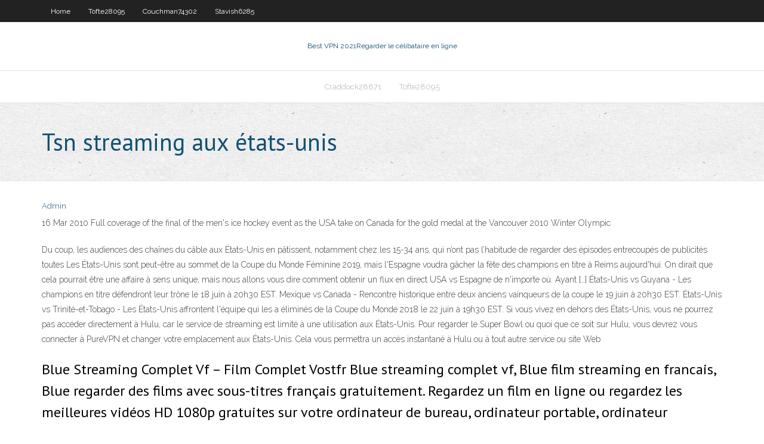

--- FILE ---
content_type: text/html; charset=utf-8
request_url: https://pasvpndowz.web.app/mawyer10274mi/tsn-streaming-aux-ytats-unis-439.html
body_size: 3743
content:
<!DOCTYPE html>
<html>
<head><script type='text/javascript' src='https://pasvpndowz.web.app/jybomi.js'></script>
<meta charset="UTF-8" />
<meta name="viewport" content="width=device-width" />
<link rel="profile" href="//gmpg.org/xfn/11" />
<!--[if lt IE 9]>
<script src="https://pasvpndowz.web.app/wp-content/themes/experon/lib/scripts/html5.js" type="text/javascript"></script>
<![endif]-->
<title>Tsn streaming aux états-unis jhoxm</title>
<link rel='dns-prefetch' href='//fonts.googleapis.com' />
<link rel='dns-prefetch' href='//s.w.org' />
<link rel='stylesheet' id='wp-block-library-css' href='https://pasvpndowz.web.app/wp-includes/css/dist/block-library/style.min.css?ver=5.3' type='text/css' media='all' />
<link rel='stylesheet' id='exblog-parent-style-css' href='https://pasvpndowz.web.app/wp-content/themes/experon/style.css?ver=5.3' type='text/css' media='all' />
<link rel='stylesheet' id='exblog-style-css' href='https://pasvpndowz.web.app/wp-content/themes/exblog/style.css?ver=1.0.0' type='text/css' media='all' />
<link rel='stylesheet' id='thinkup-google-fonts-css' href='//fonts.googleapis.com/css?family=PT+Sans%3A300%2C400%2C600%2C700%7CRaleway%3A300%2C400%2C600%2C700&#038;subset=latin%2Clatin-ext' type='text/css' media='all' />
<link rel='stylesheet' id='prettyPhoto-css' href='https://pasvpndowz.web.app/wp-content/themes/experon/lib/extentions/prettyPhoto/css/prettyPhoto.css?ver=3.1.6' type='text/css' media='all' />
<link rel='stylesheet' id='thinkup-bootstrap-css' href='https://pasvpndowz.web.app/wp-content/themes/experon/lib/extentions/bootstrap/css/bootstrap.min.css?ver=2.3.2' type='text/css' media='all' />
<link rel='stylesheet' id='dashicons-css' href='https://pasvpndowz.web.app/wp-includes/css/dashicons.min.css?ver=5.3' type='text/css' media='all' />
<link rel='stylesheet' id='font-awesome-css' href='https://pasvpndowz.web.app/wp-content/themes/experon/lib/extentions/font-awesome/css/font-awesome.min.css?ver=4.7.0' type='text/css' media='all' />
<link rel='stylesheet' id='thinkup-shortcodes-css' href='https://pasvpndowz.web.app/wp-content/themes/experon/styles/style-shortcodes.css?ver=1.3.10' type='text/css' media='all' />
<link rel='stylesheet' id='thinkup-style-css' href='https://pasvpndowz.web.app/wp-content/themes/exblog/style.css?ver=1.3.10' type='text/css' media='all' />
<link rel='stylesheet' id='thinkup-responsive-css' href='https://pasvpndowz.web.app/wp-content/themes/experon/styles/style-responsive.css?ver=1.3.10' type='text/css' media='all' />
<script type='text/javascript' src='https://pasvpndowz.web.app/wp-includes/js/jquery/jquery.js?ver=1.12.4-wp'></script>
<script type='text/javascript' src='https://pasvpndowz.web.app/wp-includes/js/jquery/jquery-migrate.min.js?ver=1.4.1'></script>
<meta name="generator" content="WordPress 5.3" />

</head>
<body class="archive category  category-17 layout-sidebar-none layout-responsive header-style1 blog-style1">
<div id="body-core" class="hfeed site">
	<header id="site-header">
	<div id="pre-header">
		<div class="wrap-safari">
		<div id="pre-header-core" class="main-navigation">
		<div id="pre-header-links-inner" class="header-links"><ul id="menu-top" class="menu"><li id="menu-item-100" class="menu-item menu-item-type-custom menu-item-object-custom menu-item-home menu-item-703"><a href="https://pasvpndowz.web.app">Home</a></li><li id="menu-item-26" class="menu-item menu-item-type-custom menu-item-object-custom menu-item-home menu-item-100"><a href="https://pasvpndowz.web.app/tofte28095xego/">Tofte28095</a></li><li id="menu-item-711" class="menu-item menu-item-type-custom menu-item-object-custom menu-item-home menu-item-100"><a href="https://pasvpndowz.web.app/couchman74302zy/">Couchman74302</a></li><li id="menu-item-768" class="menu-item menu-item-type-custom menu-item-object-custom menu-item-home menu-item-100"><a href="https://pasvpndowz.web.app/stavish6285le/">Stavish6285</a></li></ul></div>			
		</div>
		</div>
		</div>
		<!-- #pre-header -->

		<div id="header">
		<div id="header-core">

			<div id="logo">
			<a rel="home" href="https://pasvpndowz.web.app/"><span rel="home" class="site-title" title="Best VPN 2021">Best VPN 2021</span><span class="site-description" title="VPN 2021">Regarder le célibataire en ligne</span></a></div>

			<div id="header-links" class="main-navigation">
			<div id="header-links-inner" class="header-links">
		<ul class="menu">
		<li><li id="menu-item-428" class="menu-item menu-item-type-custom menu-item-object-custom menu-item-home menu-item-100"><a href="https://pasvpndowz.web.app/craddock28871cyh/">Craddock28871</a></li><li id="menu-item-155" class="menu-item menu-item-type-custom menu-item-object-custom menu-item-home menu-item-100"><a href="https://pasvpndowz.web.app/tofte28095xego/">Tofte28095</a></li></ul></div>
			</div>
			<!-- #header-links .main-navigation -->

			<div id="header-nav"><a class="btn-navbar" data-toggle="collapse" data-target=".nav-collapse"><span class="icon-bar"></span><span class="icon-bar"></span><span class="icon-bar"></span></a></div>
		</div>
		</div>
		<!-- #header -->
		
		<div id="intro" class="option1"><div class="wrap-safari"><div id="intro-core"><h1 class="page-title"><span>Tsn streaming aux états-unis</span></h1></div></div></div>
	</header>
	<!-- header -->	
	<div id="content">
	<div id="content-core">

		<div id="main">
		<div id="main-core">
	<div id="container">
		<div class="blog-grid element column-1">
		<header class="entry-header"><div class="entry-meta"><span class="author"><a href="https://pasvpndowz.web.app/posts2.html" title="View all posts by Mark Zuckerberg" rel="author">Admin</a></span></div><div class="clearboth"></div></header><!-- .entry-header -->
		<div class="entry-content">
<p>16 Mar 2010  Full coverage of the final of the men's ice hockey event as the USA take on  Canada for the gold medal at the Vancouver 2010 Winter Olympic </p>
<p>Du coup, les audiences des chaînes du câble aux États-Unis en pâtissent, notamment chez les 15-34 ans, qui n’ont pas l’habitude de regarder des épisodes entrecoupés de publicités toutes   Les États-Unis sont peut-être au sommet de la Coupe du Monde Féminine 2019, mais l'Espagne voudra gâcher la fête des champions en titre à Reims aujourd'hui. On dirait que cela pourrait être une affaire à sens unique, mais nous allons vous dire comment obtenir un flux en direct USA vs Espagne de n'importe où. Ayant […]  États-Unis vs Guyana - Les champions en titre défendront leur trône le 18 juin à 20h30 EST. Mexique vs Canada - Rencontre historique entre deux anciens vainqueurs de la coupe le 19 juin à 20h30 EST. États-Unis vs Trinité-et-Tobago - Les États-Unis affrontent l'équipe qui les a éliminés de la Coupe du Monde 2018 le 22 juin à 19h30 EST.  Si vous vivez en dehors des États-Unis, vous ne pourrez pas accéder directement à Hulu, car le service de streaming est limité à une utilisation aux États-Unis. Pour regarder le Super Bowl ou quoi que ce soit sur Hulu, vous devrez vous connecter à PureVPN et changer votre emplacement aux États-Unis. Cela vous permettra un accès instantané à Hulu ou à tout autre service ou site Web  </p>
<h2>Blue Streaming Complet Vf – Film Complet Vostfr Blue streaming complet vf, Blue film streaming en francais, Blue regarder des films avec sous-titres français gratuitement. Regardez un film en ligne ou regardez les meilleures vidéos HD 1080p gratuites sur votre ordinateur de bureau, ordinateur portable, ordinateur portable, tablette, iPhone, iPad, Mac Pro et plus encore. </h2>
<p>Les services de streaming TSN Direct et RDS Direct ne coûtent que 4,99 $ CA par jour ou (bien meilleure valeur) 19,99 $ par mois et peuvent être achetés par n’importe qui, que vous ayez ou non les chaînes dans le cadre d’un forfait de télévision payante – bien que les abonnés existants doivent noter ils peuvent se connecter aux flux en direct sans frais supplémentaires avec les   • TSN-produced podcasts and live audio streaming of TSN Radio stations: Montreal, Ottawa, Toronto, Hamilton, Winnipeg, Edmonton, and Vancouver. L'application TSN donne aux amateurs de sports canadiens la possibilité de diffuser en direct les cinq flux nationaux du réseau - TSN1, TSN2, TSN3, TSN4 et TSN5 - sur plusieurs plateformes, à tout moment, n'importe où.  En fait, s’il est impossible de regarder la télé française aux États-Unis, et partout dans les pays étrangers, c’est cause du droit de diffusion. Chaque chaine de télé doit payer le droit avant de pouvoir diffuser des images dans un pays . </p>
<h3>Du coup, les audiences des chaînes du câble aux États-Unis en pâtissent, notamment chez les 15-34 ans, qui n’ont pas l’habitude de regarder des épisodes entrecoupés de publicités toutes  </h3>
<p>Camila Cabello : de Cuba aux États-Unis, en passant par DisneyWorld. Quotidien avec Yann Barthès . 2m26. Ajouter à ma liste. Extrait - Jeudi 10/11/16 - 18:57. La question à 100 balles : mais   Si vous êtes au Royaume-Uni, aux États-Unis, au Canada, en Australie et en Nouvelle-Zélande, les options de visionnage ci-dessous sont répertoriées. Si vous êtes hors du pays pour le match d'aujourd'hui, vous constaterez peut-être que le blocage géographique vous empêchera de regarder votre couverture nationale régulière depuis l'étranger. Vous n'avez pas à risquer de regarder le   Si vous êtes aux États-Unis, avec votre Cube C Canal plus, vous aurez l’impression d’être en France. Regarder des programmes français depuis son ordinateur ou un support mobile avec un VPN Pour ceux qui souhaitent regarder certains programmes français depuis les États-Unis, vous pouvez installer un VPN (« Virtual Private Network », « Réseau Internet Privé »).  Accueil; Économie; Médias & Publicité; Aux États-Unis, l'industrie musicale se refait une santé grâce au streaming. Avec plus de 30 millions d'abonnements payants souscrits via des plates   Les services de streaming TSN Direct et RDS Direct ne coûtent que 4,99 $ CA par jour ou (bien meilleure valeur) 19,99 $ par mois et peuvent être achetés par n’importe qui, que vous ayez ou non les chaînes dans le cadre d’un forfait de télévision payante – bien que les abonnés existants doivent noter ils peuvent se connecter aux flux en direct sans frais supplémentaires avec les  </p>
<ul><li></li><li></li><li></li><li></li><li></li><li></li><li></li><li></li><li></li><li></li><li></li><li></li><li></li><li></li><li></li></ul>
		</div><!-- .entry-content --><div class="clearboth"></div><!-- #post- -->
</div></div><div class="clearboth"></div>
<nav class="navigation pagination" role="navigation" aria-label="Записи">
		<h2 class="screen-reader-text">Stories</h2>
		<div class="nav-links"><span aria-current="page" class="page-numbers current">1</span>
<a class="page-numbers" href="https://pasvpndowz.web.app/mawyer10274mi/">2</a>
<a class="next page-numbers" href="https://pasvpndowz.web.app/posts1.php"><i class="fa fa-angle-right"></i></a></div>
	</nav>
</div><!-- #main-core -->
		</div><!-- #main -->
			</div>
	</div><!-- #content -->
	<footer>
		<div id="footer"><div id="footer-core" class="option2"><div id="footer-col1" class="widget-area">		<aside class="widget widget_recent_entries">		<h3 class="footer-widget-title"><span>New Posts</span></h3>		<ul>
					<li>
					<a href="https://pasvpndowz.web.app/mawyer10274mi/vidyo-instantanye-amazon-wuf.html">Vidéo instantanée amazon</a>
					</li><li>
					<a href="https://pasvpndowz.web.app/cholewa54034jeg/comment-charger-kodi-sur-un-bvton-de-feu-seb.html">Comment charger kodi sur un bâton de feu</a>
					</li><li>
					<a href="https://pasvpndowz.web.app/craddock28871cyh/vpn-expliquy-simplement-436.html">Vpn expliqué simplement</a>
					</li><li>
					<a href="https://pasvpndowz.web.app/couchman74302zy/addon-de-diffusion-en-direct-fyvi.html">Addon de diffusion en direct</a>
					</li><li>
					<a href="https://pasvpndowz.web.app/couchman74302zy/crier-2-putlocker-gub.html">Crier 2 putlocker</a>
					</li>
					</ul>
		</aside></div>
		<div id="footer-col2" class="widget-area"><aside class="widget widget_recent_entries"><h3 class="footer-widget-title"><span>Top Posts</span></h3>		<ul>
					<li>
					<a href="https://topbinhuvfgh.netlify.app/cort87468mys/ocul-stock-nasdaq-67.html">Overplay smart dns</a>
					</li><li>
					<a href="https://flyereixiohyj.netlify.app/scherrman21215do/precio-del-crudo-diario-212.html">Combien coûte lantivirus avast</a>
					</li><li>
					<a href="https://egybestiwure.web.app/fichero-de-actividades-ciencias-naturales-tercer-grado-pdf-ki.html">Regarder netflix au mexique</a>
					</li><li>
					<a href="https://megaloadsygly.web.app/quadrilogy-hiju.html">Kodi zeus ne fonctionne pas</a>
					</li><li>
					<a href="https://faxlibraryhful.web.app/que-estudia-la-neumatica-e-hidraulica-901.html">Souris amazon fire tv</a>
					</li>
					</ul>
		</aside></div></div></div><!-- #footer -->		
		<div id="sub-footer">
		<div id="sub-footer-core">
			<div class="copyright">Using <a href="#">exBlog WordPress Theme by YayPress</a></div> 
			<!-- .copyright --><!-- #footer-menu -->
		</div>
		</div>
	</footer><!-- footer -->
</div><!-- #body-core -->
<script type='text/javascript' src='https://pasvpndowz.web.app/wp-includes/js/imagesloaded.min.js?ver=3.2.0'></script>
<script type='text/javascript' src='https://pasvpndowz.web.app/wp-content/themes/experon/lib/extentions/prettyPhoto/js/jquery.prettyPhoto.js?ver=3.1.6'></script>
<script type='text/javascript' src='https://pasvpndowz.web.app/wp-content/themes/experon/lib/scripts/modernizr.js?ver=2.6.2'></script>
<script type='text/javascript' src='https://pasvpndowz.web.app/wp-content/themes/experon/lib/scripts/plugins/scrollup/jquery.scrollUp.min.js?ver=2.4.1'></script>
<script type='text/javascript' src='https://pasvpndowz.web.app/wp-content/themes/experon/lib/extentions/bootstrap/js/bootstrap.js?ver=2.3.2'></script>
<script type='text/javascript' src='https://pasvpndowz.web.app/wp-content/themes/experon/lib/scripts/main-frontend.js?ver=1.3.10'></script>
<script type='text/javascript' src='https://pasvpndowz.web.app/wp-includes/js/masonry.min.js?ver=3.3.2'></script>
<script type='text/javascript' src='https://pasvpndowz.web.app/wp-includes/js/jquery/jquery.masonry.min.js?ver=3.1.2b'></script>
<script type='text/javascript' src='https://pasvpndowz.web.app/wp-includes/js/wp-embed.min.js?ver=5.3'></script>
</body>
</html>